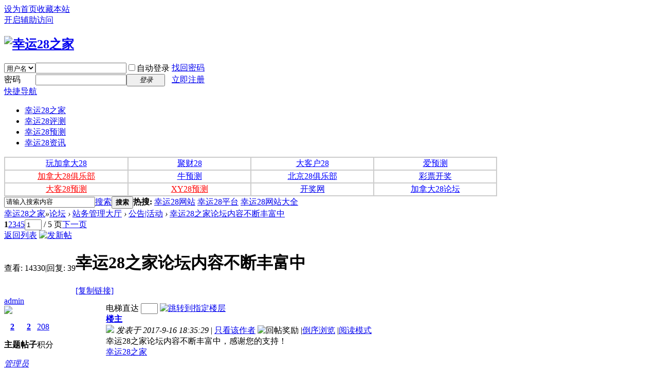

--- FILE ---
content_type: text/html; charset=utf-8
request_url: http://www.xy28zj.com/thread-457-1-1.html
body_size: 12346
content:

<!DOCTYPE html PUBLIC "-//W3C//DTD XHTML 1.0 Transitional//EN" "http://www.w3.org/TR/xhtml1/DTD/xhtml1-transitional.dtd">
<html xmlns="http://www.w3.org/1999/xhtml">
<head>
<meta http-equiv="Content-Type" content="text/html; charset=utf-8" />
<title>幸运28之家论坛内容不断丰富中_公告|活动_幸运28之家</title>
<link href="http://www.xy28zj.com/thread-457-1-1.html" rel="canonical" />
<meta name="keywords" content="幸运28之家,公告|活动,幸运28之家" />
<meta name="description" content="幸运28之家论坛内容不断丰富中，感谢您的支持！ " />
<meta name="generator" content="Discuz! X3.1" />
<meta name="author" content="Discuz! Team and Comsenz UI Team" />
<meta name="copyright" content="2001-2013 Comsenz Inc." />
<meta name="MSSmartTagsPreventParsing" content="True" />
<meta http-equiv="MSThemeCompatible" content="Yes" />
<base href="http://www.xy28zj.com/" /><link rel="stylesheet" type="text/css" href="data/cache/style_1_common.css?P66" /><link rel="stylesheet" type="text/css" href="data/cache/style_1_forum_viewthread.css?P66" /><script type="text/javascript">var STYLEID = '1', STATICURL = 'static/', IMGDIR = 'static/image/common', VERHASH = 'P66', charset = 'utf-8', discuz_uid = '0', cookiepre = 'ESZa_2132_', cookiedomain = '', cookiepath = '/', showusercard = '1', attackevasive = '0', disallowfloat = 'login|newthread', creditnotice = '1|威望|,2|金钱|,3|贡献|', defaultstyle = '', REPORTURL = 'aHR0cDovL3d3dy54eTI4emouY29tL3RocmVhZC00NTctMS0xLmh0bWw=', SITEURL = 'http://www.xy28zj.com/', JSPATH = 'data/cache/', DYNAMICURL = '';</script>
<script src="data/cache/common.js?P66" type="text/javascript"></script>
<meta name="application-name" content="幸运28之家" />
<meta name="msapplication-tooltip" content="幸运28之家" />
<meta name="msapplication-task" content="name=论坛;action-uri=http://www.xy28zj.com/forum.php;icon-uri=http://www.xy28zj.com/static/image/common/bbs.ico" />
<script src="data/cache/forum.js?P66" type="text/javascript"></script>
</head>

<body id="nv_forum" class="pg_viewthread" onkeydown="if(event.keyCode==27) return false;">
<div id="append_parent"></div><div id="ajaxwaitid"></div>
<div id="toptb" class="cl">
<div class="wp">
<div class="z"><a href="javascript:;"  onclick="setHomepage('http://www.xy28zj.com/');">设为首页</a><a href="http://www.xy28zj.com/"  onclick="addFavorite(this.href, '幸运28之家');return false;">收藏本站</a></div>
<div class="y">
<a id="switchblind" href="javascript:;" onclick="toggleBlind(this)" title="开启辅助访问" class="switchblind">开启辅助访问</a>
</div>
</div>
</div>

<div id="qmenu_menu" class="p_pop blk" style="display: none;">
<div class="ptm pbw hm">
请 <a href="javascript:;" class="xi2" onclick="lsSubmit()"><strong>登录</strong></a> 后使用快捷导航<br />没有帐号？<a href="member.php?mod=rKAU.egis/\|/te8910.r" class="xi2 xw1">立即注册</a>
</div>
<div id="fjump_menu" class="btda"></div></div><div id="hd">
<div class="wp">
<div class="hdc cl"><h2><a href="http://www.xy28zj.com/" title="幸运28之家"><img src="static/image/common/logo.png" alt="幸运28之家" border="0" /></a></h2><script src="data/cache/logging.js?P66" type="text/javascript"></script>
<form method="post" autocomplete="off" id="lsform" action="member.php?mod=logging&amp;action=login&amp;loginsubmit=yes&amp;infloat=yes&amp;lssubmit=yes" onsubmit="return lsSubmit();">
<div class="fastlg cl">
<span id="return_ls" style="display:none"></span>
<div class="y pns">
<table cellspacing="0" cellpadding="0">
<tr>
<td>
<span class="ftid">
<select name="fastloginfield" id="ls_fastloginfield" width="40" tabindex="900">
<option value="username">用户名</option>
<option value="email">Email</option>
</select>
</span>
<script type="text/javascript">simulateSelect('ls_fastloginfield')</script>
</td>
<td><input type="text" name="username" id="ls_username" autocomplete="off" class="px vm" tabindex="901" /></td>
<td class="fastlg_l"><label for="ls_cookietime"><input type="checkbox" name="cookietime" id="ls_cookietime" class="pc" value="2592000" tabindex="903" />自动登录</label></td>
<td>&nbsp;<a href="javascript:;" onclick="showWindow('login', 'member.php?mod=logging&action=login&viewlostpw=1')">找回密码</a></td>
</tr>
<tr>
<td><label for="ls_password" class="z psw_w">密码</label></td>
<td><input type="password" name="password" id="ls_password" class="px vm" autocomplete="off" tabindex="902" /></td>
<td class="fastlg_l"><button type="submit" class="pn vm" tabindex="904" style="width: 75px;"><em>登录</em></button></td>
<td>&nbsp;<a href="member.php?mod=rKAU.egis/\|/te8910.r" class="xi2 xw1">立即注册</a></td>
</tr>
</table>
<input type="hidden" name="quickforward" value="yes" />
<input type="hidden" name="handlekey" value="ls" />
</div>
</div>
</form>

</div>

<div id="nv">
<a href="javascript:;" id="qmenu" onmouseover="delayShow(this, function () {showMenu({'ctrlid':'qmenu','pos':'34!','ctrlclass':'a','duration':2});showForummenu(41);})">快捷导航</a>
<ul><li id="mn_N6666" ><a href="/" hidefocus="true"  >幸运28之家</a></li><li id="mn_F37" ><a href="http://www.xy28zj.com/forum-37-1.html" hidefocus="true"  >幸运28评测</a></li><li id="mn_F38" ><a href="http://www.xy28zj.com/forum-38-1.html" hidefocus="true"  >幸运28预测</a></li><li id="mn_F39" ><a href="http://www.xy28zj.com/forum-39-1.html" hidefocus="true"  >幸运28资讯</a></li></ul>
</div>
<div class="p_pop h_pop" id="mn_userapp_menu" style="display: none"></div><div id="mu" class="cl">
</div><div class="a_mu"><script type="text/javascript" src="/cache/js/dh.js"></script></div><div id="scbar" class="cl">
<form id="scbar_form" method="post" autocomplete="off" onsubmit="searchFocus($('scbar_txt'))" action="search.php?searchsubmit=yes" target="_blank">
<input type="hidden" name="mod" id="scbar_mod" value="search" />
<input type="hidden" name="formhash" value="357feee1" />
<input type="hidden" name="srchtype" value="title" />
<input type="hidden" name="srhfid" value="41" />
<input type="hidden" name="srhlocality" value="forum::viewthread" />
<table cellspacing="0" cellpadding="0">
<tr>
<td class="scbar_icon_td"></td>
<td class="scbar_txt_td"><input type="text" name="srchtxt" id="scbar_txt" value="请输入搜索内容" autocomplete="off" x-webkit-speech speech /></td>
<td class="scbar_type_td"><a href="javascript:;" id="scbar_type" class="xg1" onclick="showMenu(this.id)" hidefocus="true">搜索</a></td>
<td class="scbar_btn_td"><button type="submit" name="searchsubmit" id="scbar_btn" sc="1" class="pn pnc" value="true"><strong class="xi2">搜索</strong></button></td>
<td class="scbar_hot_td">
<div id="scbar_hot">
<strong class="xw1">热搜: </strong>

<a href="search.php?mod=forum&amp;srchtxt=%E5%B9%B8%E8%BF%9028%E7%BD%91%E7%AB%99&amp;formhash=357feee1&amp;searchsubmit=true&amp;source=hotsearch" target="_blank" class="xi2" sc="1">幸运28网站</a>



<a href="search.php?mod=forum&amp;srchtxt=%E5%B9%B8%E8%BF%9028%E5%B9%B3%E5%8F%B0&amp;formhash=357feee1&amp;searchsubmit=true&amp;source=hotsearch" target="_blank" class="xi2" sc="1">幸运28平台</a>



<a href="search.php?mod=forum&amp;srchtxt=%E5%B9%B8%E8%BF%9028%E7%BD%91%E7%AB%99%E5%A4%A7%E5%85%A8&amp;formhash=357feee1&amp;searchsubmit=true&amp;source=hotsearch" target="_blank" class="xi2" sc="1">幸运28网站大全</a>

</div>
</td>
</tr>
</table>
</form>
</div>
<ul id="scbar_type_menu" class="p_pop" style="display: none;"><li><a href="javascript:;" rel="curforum" fid="41" >本版</a></li><li><a href="javascript:;" rel="forum" class="curtype">帖子</a></li><li><a href="javascript:;" rel="user">用户</a></li></ul>
<script type="text/javascript">
initSearchmenu('scbar', '');
</script>
</div>
</div>


<div id="wp" class="wp">
<script type="text/javascript">var fid = parseInt('41'), tid = parseInt('457');</script>

<script src="data/cache/forum_viewthread.js?P66" type="text/javascript"></script>
<script type="text/javascript">zoomstatus = parseInt(1);var imagemaxwidth = '600';var aimgcount = new Array();</script>

<style id="diy_style" type="text/css"></style>
<!--[diy=diynavtop]--><div id="diynavtop" class="area"></div><!--[/diy]-->
<div id="pt" class="bm cl">
<div class="z">
<a href="./" class="nvhm" title="首页">幸运28之家</a><em>&raquo;</em><a href="/">论坛</a> <em>&rsaquo;</em> <a href="http://www.xy28zj.com/forum.php?gid=36">站务管理大厅</a> <em>&rsaquo;</em> <a href="http://www.xy28zj.com/forum-41-1.html">公告|活动</a> <em>&rsaquo;</em> <a href="http://www.xy28zj.com/thread-457-1-1.html">幸运28之家论坛内容不断丰富中</a>
</div>
</div>

<style id="diy_style" type="text/css"></style>
<div class="wp">
<!--[diy=diy1]--><div id="diy1" class="area"></div><!--[/diy]-->
</div>

<div id="ct" class="wp cl">
<div id="pgt" class="pgs mbm cl ">
<div class="pgt"><div class="pg"><strong>1</strong><a href="http://www.xy28zj.com/thread-457-2-1.html">2</a><a href="http://www.xy28zj.com/thread-457-3-1.html">3</a><a href="http://www.xy28zj.com/thread-457-4-1.html">4</a><a href="http://www.xy28zj.com/thread-457-5-1.html">5</a><label><input type="text" name="custompage" class="px" size="2" title="输入页码，按回车快速跳转" value="1" onkeydown="if(event.keyCode==13) {window.location='forum.php?mod=viewthread&tid=457&amp;extra=page%3D1&amp;page='+this.value;; doane(event);}" /><span title="共 5 页"> / 5 页</span></label><a href="http://www.xy28zj.com/thread-457-2-1.html" class="nxt">下一页</a></div></div>
<span class="y pgb"><a href="http://www.xy28zj.com/forum-41-1.html">返回列表</a></span>
<a id="newspecial" onmouseover="$('newspecial').id = 'newspecialtmp';this.id = 'newspecial';showMenu({'ctrlid':this.id})" onclick="showWindow('newthread', 'forum.php?mod=post&action=newthread&fid=41')" href="javascript:;" title="发新帖"><img src="static/image/common/pn_post.png" alt="发新帖" /></a></div>



<div id="postlist" class="pl bm">
<table cellspacing="0" cellpadding="0">
<tr>
<td class="pls ptn pbn">
<div class="hm ptn">
<span class="xg1">查看:</span> <span class="xi1">14330</span><span class="pipe">|</span><span class="xg1">回复:</span> <span class="xi1">39</span>
</div>
</td>
<td class="plc ptm pbn vwthd">
<h1 class="ts">
<span id="thread_subject">幸运28之家论坛内容不断丰富中</span>
</h1>
<span class="xg1">
<a href="http://www.xy28zj.com/thread-457-1-1.html" onclick="return copyThreadUrl(this, '幸运28之家')" >[复制链接]</a>
</span>
</td>
</tr>
</table>


<table cellspacing="0" cellpadding="0" class="ad">
<tr>
<td class="pls">
</td>
<td class="plc">
</td>
</tr>
</table><div id="post_651" ><table id="pid651" class="plhin" summary="pid651" cellspacing="0" cellpadding="0">
<tr>
<td class="pls" rowspan="2">
<div id="favatar651" class="pls favatar">
 <div class="pi">
<div class="authi"><a href="http://www.xy28zj.com/space-uid-1.html" target="_blank" class="xw1">admin</a>
</div>
</div>
<div class="p_pop blk bui card_gender_0" id="userinfo651" style="display: none; margin-top: -11px;">
<div class="m z">
<div id="userinfo651_ma"></div>
</div>
<div class="i y">
<div>
<strong><a href="http://www.xy28zj.com/space-uid-1.html" target="_blank" class="xi2">admin</a></strong>
<em>当前离线</em>
</div><dl class="cl">
<dt>积分</dt><dd><a href="http://www.xy28zj.com/home.php?mod=space&uid=1&do=profile" target="_blank" class="xi2">208</a></dd>
</dl><div class="imicn">
<a href="http://www.xy28zj.com/home.php?mod=space&amp;uid=1&amp;do=profile" target="_blank" title="查看详细资料"><img src="static/image/common/userinfo.gif" alt="查看详细资料" /></a>
</div>
<div id="avatarfeed"><span id="threadsortswait"></span></div>
</div>
</div>
<div>
<div class="avatar" onmouseover="showauthor(this, 'userinfo651')"><a href="http://www.xy28zj.com/space-uid-1.html" class="avtm" target="_blank"><img src="http://www.xy28zj.com/uc_server/avatar.php?uid=1&size=middle" /></a></div>
</div>
<div class="tns xg2"><table cellspacing="0" cellpadding="0"><th><p><a href="http://www.xy28zj.com/home.php?mod=space&uid=1&do=thread&type=thread&view=me&from=space" class="xi2">2</a></p>主题</th><th><p><a href="http://www.xy28zj.com/home.php?mod=space&uid=1&do=thread&type=reply&view=me&from=space" class="xi2">2</a></p>帖子</th><td><p><a href="http://www.xy28zj.com/home.php?mod=space&uid=1&do=profile" class="xi2">208</a></p>积分</td></table></div>

<p><em><a href="http://www.xy28zj.com/home.php?mod=spacecp&amp;ac=usergroup&amp;gid=1" target="_blank">管理员</a></em></p>


<p><span><img src="static/image/common/star_level3.gif" alt="Rank: 9" /><img src="static/image/common/star_level3.gif" alt="Rank: 9" /><img src="static/image/common/star_level1.gif" alt="Rank: 9" /></span></p>



<dl class="pil cl">
	<dt>积分</dt><dd><a href="http://www.xy28zj.com/home.php?mod=space&uid=1&do=profile" target="_blank" class="xi2">208</a></dd>
</dl>

<dl class="pil cl"></dl><ul class="xl xl2 o cl">
<li class="pm2"><a href="http://www.xy28zj.com/home.php?mod=spacecp&amp;ac=pm&amp;op=showmsg&amp;handlekey=showmsg_1&amp;touid=1&amp;pmid=0&amp;daterange=2&amp;pid=651&amp;tid=457" onclick="showWindow('sendpm', this.href);" title="发消息" class="xi2">发消息</a></li>
</ul>
</div>
</td>
	
<td class="plc">
<div class="pi">
<div id="fj" class="y">
<label class="z">电梯直达</label>
<input type="text" class="px p_fre z" size="2" onkeyup="$('fj_btn').href='forum.php?mod=redirect&ptid=457&authorid=0&postno='+this.value" onkeydown="if(event.keyCode==13) {window.location=$('fj_btn').href;return false;}" title="跳转到指定楼层" />
<a href="javascript:;" id="fj_btn" class="z" title="跳转到指定楼层"><img src="static/image/common/fj_btn.png" alt="跳转到指定楼层" class="vm" /></a>
</div>
<strong>
<a href="http://www.xy28zj.com/thread-457-1-1.html"   id="postnum651" onclick="setCopy(this.href, '帖子地址复制成功');return false;">
楼主</a>
</strong>
<div class="pti">
<div class="pdbt">
</div>
<div class="authi">
<img class="authicn vm" id="authicon651" src="static/image/common/online_admin.gif" />
<em id="authorposton651">发表于 2017-9-16 18:35:29</em>
<span class="pipe">|</span>
<a href="http://www.xy28zj.com/forum.php?mod=viewthread&amp;tid=457&amp;page=1&amp;authorid=1" rel="nofollow">只看该作者</a>
<span class="none"><img src="static/image/common/arw_r.gif" class="vm" alt="回帖奖励" /></span>
<span class="pipe show">|</span><a href="http://www.xy28zj.com/forum.php?mod=viewthread&amp;tid=457&amp;extra=page%3D1&amp;ordertype=1"  class="show">倒序浏览</a>
<span class="pipe show">|</span><a href="javascript:;" onclick="readmode($('thread_subject').innerHTML, 651);" class="show">阅读模式</a>
</div>
</div>
</div><div class="pct"><style type="text/css">.pcb{margin-right:0}</style><div class="pcb">
 
<div class="t_fsz">
<table cellspacing="0" cellpadding="0"><tr><td class="t_f" id="postmessage_651">
幸运28之家论坛内容不断丰富中，感谢您的支持！<br />
</td></tr></table>

<div class="ptg mbm mtn">
<a title="幸运28之家" href="misc.php?mod=tag&amp;id=1" target="_blank">幸运28之家</a></div>

</div>
<div id="comment_651" class="cm">
</div>

<div id="post_rate_div_651"></div>
</div>
</div>

</td></tr>
<tr><td class="plc plm">
<div id="p_btn" class="mtw mbm hm cl">

<a href="http://www.xy28zj.com/home.php?mod=spacecp&amp;ac=favorite&amp;type=thread&amp;id=457&amp;formhash=357feee1" id="k_favorite" onclick="showWindow(this.id, this.href, 'get', 0);" onmouseover="this.title = $('favoritenumber').innerHTML + ' 人收藏'" title="收藏本帖"><i><img src="static/image/common/fav.gif" alt="收藏" />收藏<span id="favoritenumber" style="display:none">0</span></i></a>
</div>
<div class="mtw mbw">
<h3 class="pbm mbm bbda">相关帖子</h3>
<ul class="xl xl2 cl"><li>&#8226; <a href="http://www.xy28zj.com/thread-1-1-1.html" title="幸运28之家已基本搭建完毕" target="_blank">幸运28之家已基本搭建完毕</a></li>
</ul>
</div>
</td>
</tr>
<tr id="_postposition651"></tr>
<tr>
<td class="pls"></td>
<td class="plc" style="overflow:visible;">
<div class="po hin">
<div class="pob cl">
<em>
<a class="fastre" href="forum.php?mod=post&amp;action=reply&amp;fid=41&amp;tid=457&amp;reppost=651&amp;extra=page%3D1&amp;page=1" onclick="showWindow('reply', this.href)">回复</a>
<div style="float:right;position:relative;top:-6px;"><!-- Baidu Button BEGIN -->
    <div id="bdshare" class="bdshare_b" style="line-height: 12px;"><img src="http://bdimg.share.baidu.com/static/images/type-button-1.jpg?cdnversion=20120831" />
		<a class="shareCount"></a>
	</div>
<script type="text/javascript" id="bdshare_js" data="type=button&amp;mini=1&amp;uid=625076" ></script>
<script type="text/javascript" id="bdshell_js"></script>
<script type="text/javascript">
	document.getElementById("bdshell_js").src = "http://bdimg.share.baidu.com/static/js/shell_v2.js?cdnversion=" + new Date().getHours();
</script>
<!-- Baidu Button END --></div></em>

<p>
<a href="javascript:;" id="mgc_post_651" onmouseover="showMenu(this.id)" class="showmenu">使用道具</a>
<a href="javascript:;" onclick="showWindow('miscreport651', 'misc.php?mod=report&rtype=post&rid=651&tid=457&fid=41', 'get', -1);return false;">举报</a>
</p>

<ul id="mgc_post_651_menu" class="p_pop mgcmn" style="display: none;">
</ul>
<script type="text/javascript" reload="1">checkmgcmn('post_651')</script>
</div>
</div>
</td>
</tr>
<tr class="ad">
<td class="pls">
</td>
<td class="plc">
</td>
</tr>
</table>
</div><div id="post_662" ><table id="pid662" class="plhin" summary="pid662" cellspacing="0" cellpadding="0">
<tr>
<td class="pls" rowspan="2">
<div id="favatar662" class="pls favatar">
 <div class="pi">
<div class="authi"><a href="http://www.xy28zj.com/space-uid-50.html" target="_blank" class="xw1">单身好男人</a>
</div>
</div>
<div class="p_pop blk bui card_gender_0" id="userinfo662" style="display: none; margin-top: -11px;">
<div class="m z">
<div id="userinfo662_ma"></div>
</div>
<div class="i y">
<div>
<strong><a href="http://www.xy28zj.com/space-uid-50.html" target="_blank" class="xi2">单身好男人</a></strong>
<em>当前离线</em>
</div><dl class="cl">
<dt>积分</dt><dd><a href="http://www.xy28zj.com/home.php?mod=space&uid=50&do=profile" target="_blank" class="xi2">1289</a></dd>
</dl><div class="imicn">
<a href="http://wpa.qq.com/msgrd?V=3&amp;Uin=913554696&amp;Site=幸运28之家&amp;Menu=yes&amp;from=discuz" target="_blank" title="QQ"><img src="static/image/common/qq.gif" alt="QQ" /></a><a href="http://www.xy28zj.com/home.php?mod=space&amp;uid=50&amp;do=profile" target="_blank" title="查看详细资料"><img src="static/image/common/userinfo.gif" alt="查看详细资料" /></a>
</div>
<div id="avatarfeed"><span id="threadsortswait"></span></div>
</div>
</div>
<div>
<div class="avatar" onmouseover="showauthor(this, 'userinfo662')"><a href="http://www.xy28zj.com/space-uid-50.html" class="avtm" target="_blank"><img src="http://www.xy28zj.com/uc_server/avatar.php?uid=50&size=middle" /></a></div>
</div>
<div class="tns xg2"><table cellspacing="0" cellpadding="0"><th><p><a href="http://www.xy28zj.com/home.php?mod=space&uid=50&do=thread&type=thread&view=me&from=space" class="xi2">71</a></p>主题</th><th><p><a href="http://www.xy28zj.com/home.php?mod=space&uid=50&do=thread&type=reply&view=me&from=space" class="xi2">986</a></p>帖子</th><td><p><a href="http://www.xy28zj.com/home.php?mod=space&uid=50&do=profile" class="xi2">1289</a></p>积分</td></table></div>

<p><em><a href="http://www.xy28zj.com/home.php?mod=spacecp&amp;ac=usergroup&amp;gid=14" target="_blank">金牌会员</a></em></p>


<p><span id="g_up662" onmouseover="showMenu({'ctrlid':this.id, 'pos':'12!'});"><img src="static/image/common/star_level3.gif" alt="Rank: 6" /><img src="static/image/common/star_level2.gif" alt="Rank: 6" /></span></p>
<div id="g_up662_menu" class="tip tip_4" style="display: none;"><div class="tip_horn"></div><div class="tip_c">金牌会员, 积分 1289, 距离下一级还需 1711 积分</div></div>


<p><span class="pbg2"  id="upgradeprogress_662" onmouseover="showMenu({'ctrlid':this.id, 'pos':'12!', 'menuid':'g_up662_menu'});"><span class="pbr2" style="width:14%;"></span></span></p>
<div id="g_up662_menu" class="tip tip_4" style="display: none;"><div class="tip_horn"></div><div class="tip_c">金牌会员, 积分 1289, 距离下一级还需 1711 积分</div></div>

<dl class="pil cl">
	<dt>积分</dt><dd><a href="http://www.xy28zj.com/home.php?mod=space&uid=50&do=profile" target="_blank" class="xi2">1289</a></dd>
</dl>

<dl class="pil cl"><a href="http://wpa.qq.com/msgrd?V=3&Uin=913554696&Site=幸运28之家&Menu=yes&from=discuz" target="_blank" title="发起QQ聊天"><img src="static//image/common/qq_big.gif" alt="QQ" style="margin:0px;"/></a></dl><ul class="xl xl2 o cl">
<li class="pm2"><a href="http://www.xy28zj.com/home.php?mod=spacecp&amp;ac=pm&amp;op=showmsg&amp;handlekey=showmsg_50&amp;touid=50&amp;pmid=0&amp;daterange=2&amp;pid=662&amp;tid=457" onclick="showWindow('sendpm', this.href);" title="发消息" class="xi2">发消息</a></li>
</ul>
</div>
</td>
	
<td class="plc">
<div class="pi">
<strong>
<a href="http://www.xy28zj.com/forum.php?mod=redirect&goto=findpost&ptid=457&pid=662"   id="postnum662" onclick="setCopy(this.href, '帖子地址复制成功');return false;">
沙发</a>
</strong>
<div class="pti">
<div class="pdbt">
</div>
<div class="authi">
<img class="authicn vm" id="authicon662" src="static/image/common/online_member.gif" />
<em id="authorposton662">发表于 2017-9-17 09:02:09</em>
<span class="pipe">|</span>
<a href="http://www.xy28zj.com/forum.php?mod=viewthread&amp;tid=457&amp;page=1&amp;authorid=50" rel="nofollow">只看该作者</a>
</div>
</div>
</div><div class="pct"><div class="pcb">
<div class="t_fsz">
<table cellspacing="0" cellpadding="0"><tr><td class="t_f" id="postmessage_662">
学习了，不错，讲的太有道理了</td></tr></table>


</div>
<div id="comment_662" class="cm">
</div>

<div id="post_rate_div_662"></div>
</div>
</div>

</td></tr>
<tr><td class="plc plm">
</td>
</tr>
<tr id="_postposition662"></tr>
<tr>
<td class="pls"></td>
<td class="plc" style="overflow:visible;">
<div class="po hin">
<div class="pob cl">
<em>
<a class="fastre" href="forum.php?mod=post&amp;action=reply&amp;fid=41&amp;tid=457&amp;repquote=662&amp;extra=page%3D1&amp;page=1" onclick="showWindow('reply', this.href)">回复</a>
<a class="replyadd" href="forum.php?mod=misc&amp;action=postreview&amp;do=support&amp;tid=457&amp;pid=662&amp;hash=357feee1"  onclick="showWindow('login', this.href)" onmouseover="this.title = ($('review_support_662').innerHTML ? $('review_support_662').innerHTML : 0) + ' 人 支持'">支持 <span id="review_support_662"></span></a>
<a class="replysubtract" href="forum.php?mod=misc&amp;action=postreview&amp;do=against&amp;tid=457&amp;pid=662&amp;hash=357feee1"  onclick="showWindow('login', this.href)" onmouseover="this.title = ($('review_against_662').innerHTML ? $('review_against_662').innerHTML : 0) + ' 人 反对'">反对 <span id="review_against_662"></span></a>
</em>

<p>
<a href="javascript:;" id="mgc_post_662" onmouseover="showMenu(this.id)" class="showmenu">使用道具</a>
<a href="javascript:;" onclick="showWindow('miscreport662', 'misc.php?mod=report&rtype=post&rid=662&tid=457&fid=41', 'get', -1);return false;">举报</a>
</p>

<ul id="mgc_post_662_menu" class="p_pop mgcmn" style="display: none;">
</ul>
<script type="text/javascript" reload="1">checkmgcmn('post_662')</script>
</div>
</div>
</td>
</tr>
<tr class="ad">
<td class="pls">
</td>
<td class="plc">
</td>
</tr>
</table>
</div><div id="post_686" ><table id="pid686" class="plhin" summary="pid686" cellspacing="0" cellpadding="0">
<tr>
<td class="pls" rowspan="2">
<div id="favatar686" class="pls favatar">
 <div class="pi">
<div class="authi"><a href="http://www.xy28zj.com/space-uid-12.html" target="_blank" class="xw1">chroo</a>
</div>
</div>
<div class="p_pop blk bui card_gender_0" id="userinfo686" style="display: none; margin-top: -11px;">
<div class="m z">
<div id="userinfo686_ma"></div>
</div>
<div class="i y">
<div>
<strong><a href="http://www.xy28zj.com/space-uid-12.html" target="_blank" class="xi2">chroo</a></strong>
<em>当前离线</em>
</div><dl class="cl">
<dt>积分</dt><dd><a href="http://www.xy28zj.com/home.php?mod=space&uid=12&do=profile" target="_blank" class="xi2">1692</a></dd>
</dl><div class="imicn">
<a href="http://wpa.qq.com/msgrd?V=3&amp;Uin=1420019797&amp;Site=幸运28之家&amp;Menu=yes&amp;from=discuz" target="_blank" title="QQ"><img src="static/image/common/qq.gif" alt="QQ" /></a><a href="http://www.xy28zj.com/home.php?mod=space&amp;uid=12&amp;do=profile" target="_blank" title="查看详细资料"><img src="static/image/common/userinfo.gif" alt="查看详细资料" /></a>
</div>
<div id="avatarfeed"><span id="threadsortswait"></span></div>
</div>
</div>
<div>
<div class="avatar" onmouseover="showauthor(this, 'userinfo686')"><a href="http://www.xy28zj.com/space-uid-12.html" class="avtm" target="_blank"><img src="http://www.xy28zj.com/uc_server/avatar.php?uid=12&size=middle" /></a></div>
</div>
<div class="tns xg2"><table cellspacing="0" cellpadding="0"><th><p><a href="http://www.xy28zj.com/home.php?mod=space&uid=12&do=thread&type=thread&view=me&from=space" class="xi2">69</a></p>主题</th><th><p><a href="http://www.xy28zj.com/home.php?mod=space&uid=12&do=thread&type=reply&view=me&from=space" class="xi2">1288</a></p>帖子</th><td><p><a href="http://www.xy28zj.com/home.php?mod=space&uid=12&do=profile" class="xi2">1692</a></p>积分</td></table></div>

<p><em><a href="http://www.xy28zj.com/home.php?mod=spacecp&amp;ac=usergroup&amp;gid=14" target="_blank">金牌会员</a></em></p>


<p><span id="g_up686" onmouseover="showMenu({'ctrlid':this.id, 'pos':'12!'});"><img src="static/image/common/star_level3.gif" alt="Rank: 6" /><img src="static/image/common/star_level2.gif" alt="Rank: 6" /></span></p>
<div id="g_up686_menu" class="tip tip_4" style="display: none;"><div class="tip_horn"></div><div class="tip_c">金牌会员, 积分 1692, 距离下一级还需 1308 积分</div></div>


<p><span class="pbg2"  id="upgradeprogress_686" onmouseover="showMenu({'ctrlid':this.id, 'pos':'12!', 'menuid':'g_up686_menu'});"><span class="pbr2" style="width:34%;"></span></span></p>
<div id="g_up686_menu" class="tip tip_4" style="display: none;"><div class="tip_horn"></div><div class="tip_c">金牌会员, 积分 1692, 距离下一级还需 1308 积分</div></div>

<dl class="pil cl">
	<dt>积分</dt><dd><a href="http://www.xy28zj.com/home.php?mod=space&uid=12&do=profile" target="_blank" class="xi2">1692</a></dd>
</dl>

<dl class="pil cl"><a href="http://wpa.qq.com/msgrd?V=3&Uin=1420019797&Site=幸运28之家&Menu=yes&from=discuz" target="_blank" title="发起QQ聊天"><img src="static//image/common/qq_big.gif" alt="QQ" style="margin:0px;"/></a></dl><ul class="xl xl2 o cl">
<li class="pm2"><a href="http://www.xy28zj.com/home.php?mod=spacecp&amp;ac=pm&amp;op=showmsg&amp;handlekey=showmsg_12&amp;touid=12&amp;pmid=0&amp;daterange=2&amp;pid=686&amp;tid=457" onclick="showWindow('sendpm', this.href);" title="发消息" class="xi2">发消息</a></li>
</ul>
</div>
</td>
	
<td class="plc">
<div class="pi">
<strong>
<a href="http://www.xy28zj.com/forum.php?mod=redirect&goto=findpost&ptid=457&pid=686"   id="postnum686" onclick="setCopy(this.href, '帖子地址复制成功');return false;">
板凳</a>
</strong>
<div class="pti">
<div class="pdbt">
</div>
<div class="authi">
<img class="authicn vm" id="authicon686" src="static/image/common/online_member.gif" />
<em id="authorposton686">发表于 2017-9-19 22:03:40</em>
<span class="pipe">|</span>
<a href="http://www.xy28zj.com/forum.php?mod=viewthread&amp;tid=457&amp;page=1&amp;authorid=12" rel="nofollow">只看该作者</a>
</div>
</div>
</div><div class="pct"><div class="pcb">
<div class="t_fsz">
<table cellspacing="0" cellpadding="0"><tr><td class="t_f" id="postmessage_686">
报告！别开枪，我就是路过来看看的。。。</td></tr></table>


</div>
<div id="comment_686" class="cm">
</div>

<div id="post_rate_div_686"></div>
</div>
</div>

</td></tr>
<tr><td class="plc plm">
</td>
</tr>
<tr id="_postposition686"></tr>
<tr>
<td class="pls"></td>
<td class="plc" style="overflow:visible;">
<div class="po hin">
<div class="pob cl">
<em>
<a class="fastre" href="forum.php?mod=post&amp;action=reply&amp;fid=41&amp;tid=457&amp;repquote=686&amp;extra=page%3D1&amp;page=1" onclick="showWindow('reply', this.href)">回复</a>
<a class="replyadd" href="forum.php?mod=misc&amp;action=postreview&amp;do=support&amp;tid=457&amp;pid=686&amp;hash=357feee1"  onclick="showWindow('login', this.href)" onmouseover="this.title = ($('review_support_686').innerHTML ? $('review_support_686').innerHTML : 0) + ' 人 支持'">支持 <span id="review_support_686"></span></a>
<a class="replysubtract" href="forum.php?mod=misc&amp;action=postreview&amp;do=against&amp;tid=457&amp;pid=686&amp;hash=357feee1"  onclick="showWindow('login', this.href)" onmouseover="this.title = ($('review_against_686').innerHTML ? $('review_against_686').innerHTML : 0) + ' 人 反对'">反对 <span id="review_against_686"></span></a>
</em>

<p>
<a href="javascript:;" id="mgc_post_686" onmouseover="showMenu(this.id)" class="showmenu">使用道具</a>
<a href="javascript:;" onclick="showWindow('miscreport686', 'misc.php?mod=report&rtype=post&rid=686&tid=457&fid=41', 'get', -1);return false;">举报</a>
</p>

<ul id="mgc_post_686_menu" class="p_pop mgcmn" style="display: none;">
</ul>
<script type="text/javascript" reload="1">checkmgcmn('post_686')</script>
</div>
</div>
</td>
</tr>
<tr class="ad">
<td class="pls">
</td>
<td class="plc">
</td>
</tr>
</table>
</div><div id="post_704" ><table id="pid704" class="plhin" summary="pid704" cellspacing="0" cellpadding="0">
<tr>
<td class="pls" rowspan="2">
<div id="favatar704" class="pls favatar">
 <div class="pi">
<div class="authi"><a href="http://www.xy28zj.com/space-uid-25.html" target="_blank" class="xw1">kevinyj</a>
</div>
</div>
<div class="p_pop blk bui card_gender_0" id="userinfo704" style="display: none; margin-top: -11px;">
<div class="m z">
<div id="userinfo704_ma"></div>
</div>
<div class="i y">
<div>
<strong><a href="http://www.xy28zj.com/space-uid-25.html" target="_blank" class="xi2">kevinyj</a></strong>
<em>当前离线</em>
</div><dl class="cl">
<dt>积分</dt><dd><a href="http://www.xy28zj.com/home.php?mod=space&uid=25&do=profile" target="_blank" class="xi2">1933</a></dd>
</dl><div class="imicn">
<a href="http://wpa.qq.com/msgrd?V=3&amp;Uin=221875371&amp;Site=幸运28之家&amp;Menu=yes&amp;from=discuz" target="_blank" title="QQ"><img src="static/image/common/qq.gif" alt="QQ" /></a><a href="http://www.xy28zj.com/home.php?mod=space&amp;uid=25&amp;do=profile" target="_blank" title="查看详细资料"><img src="static/image/common/userinfo.gif" alt="查看详细资料" /></a>
</div>
<div id="avatarfeed"><span id="threadsortswait"></span></div>
</div>
</div>
<div>
<div class="avatar" onmouseover="showauthor(this, 'userinfo704')"><a href="http://www.xy28zj.com/space-uid-25.html" class="avtm" target="_blank"><img src="http://www.xy28zj.com/uc_server/avatar.php?uid=25&size=middle" /></a></div>
</div>
<div class="tns xg2"><table cellspacing="0" cellpadding="0"><th><p><a href="http://www.xy28zj.com/home.php?mod=space&uid=25&do=thread&type=thread&view=me&from=space" class="xi2">49</a></p>主题</th><th><p><a href="http://www.xy28zj.com/home.php?mod=space&uid=25&do=thread&type=reply&view=me&from=space" class="xi2">1595</a></p>帖子</th><td><p><a href="http://www.xy28zj.com/home.php?mod=space&uid=25&do=profile" class="xi2">1933</a></p>积分</td></table></div>

<p><em><a href="http://www.xy28zj.com/home.php?mod=spacecp&amp;ac=usergroup&amp;gid=14" target="_blank">金牌会员</a></em></p>


<p><span id="g_up704" onmouseover="showMenu({'ctrlid':this.id, 'pos':'12!'});"><img src="static/image/common/star_level3.gif" alt="Rank: 6" /><img src="static/image/common/star_level2.gif" alt="Rank: 6" /></span></p>
<div id="g_up704_menu" class="tip tip_4" style="display: none;"><div class="tip_horn"></div><div class="tip_c">金牌会员, 积分 1933, 距离下一级还需 1067 积分</div></div>


<p><span class="pbg2"  id="upgradeprogress_704" onmouseover="showMenu({'ctrlid':this.id, 'pos':'12!', 'menuid':'g_up704_menu'});"><span class="pbr2" style="width:46%;"></span></span></p>
<div id="g_up704_menu" class="tip tip_4" style="display: none;"><div class="tip_horn"></div><div class="tip_c">金牌会员, 积分 1933, 距离下一级还需 1067 积分</div></div>

<dl class="pil cl">
	<dt>积分</dt><dd><a href="http://www.xy28zj.com/home.php?mod=space&uid=25&do=profile" target="_blank" class="xi2">1933</a></dd>
</dl>

<dl class="pil cl"><a href="http://wpa.qq.com/msgrd?V=3&Uin=221875371&Site=幸运28之家&Menu=yes&from=discuz" target="_blank" title="发起QQ聊天"><img src="static//image/common/qq_big.gif" alt="QQ" style="margin:0px;"/></a></dl><ul class="xl xl2 o cl">
<li class="pm2"><a href="http://www.xy28zj.com/home.php?mod=spacecp&amp;ac=pm&amp;op=showmsg&amp;handlekey=showmsg_25&amp;touid=25&amp;pmid=0&amp;daterange=2&amp;pid=704&amp;tid=457" onclick="showWindow('sendpm', this.href);" title="发消息" class="xi2">发消息</a></li>
</ul>
</div>
</td>
	
<td class="plc">
<div class="pi">
<strong>
<a href="http://www.xy28zj.com/forum.php?mod=redirect&goto=findpost&ptid=457&pid=704"   id="postnum704" onclick="setCopy(this.href, '帖子地址复制成功');return false;">
地板</a>
</strong>
<div class="pti">
<div class="pdbt">
</div>
<div class="authi">
<img class="authicn vm" id="authicon704" src="static/image/common/online_member.gif" />
<em id="authorposton704">发表于 2017-9-21 19:54:22</em>
<span class="pipe">|</span>
<a href="http://www.xy28zj.com/forum.php?mod=viewthread&amp;tid=457&amp;page=1&amp;authorid=25" rel="nofollow">只看该作者</a>
</div>
</div>
</div><div class="pct"><div class="pcb">
<div class="t_fsz">
<table cellspacing="0" cellpadding="0"><tr><td class="t_f" id="postmessage_704">
确实不错，顶先</td></tr></table>


</div>
<div id="comment_704" class="cm">
</div>

<div id="post_rate_div_704"></div>
</div>
</div>

</td></tr>
<tr><td class="plc plm">
</td>
</tr>
<tr id="_postposition704"></tr>
<tr>
<td class="pls"></td>
<td class="plc" style="overflow:visible;">
<div class="po hin">
<div class="pob cl">
<em>
<a class="fastre" href="forum.php?mod=post&amp;action=reply&amp;fid=41&amp;tid=457&amp;repquote=704&amp;extra=page%3D1&amp;page=1" onclick="showWindow('reply', this.href)">回复</a>
<a class="replyadd" href="forum.php?mod=misc&amp;action=postreview&amp;do=support&amp;tid=457&amp;pid=704&amp;hash=357feee1"  onclick="showWindow('login', this.href)" onmouseover="this.title = ($('review_support_704').innerHTML ? $('review_support_704').innerHTML : 0) + ' 人 支持'">支持 <span id="review_support_704"></span></a>
<a class="replysubtract" href="forum.php?mod=misc&amp;action=postreview&amp;do=against&amp;tid=457&amp;pid=704&amp;hash=357feee1"  onclick="showWindow('login', this.href)" onmouseover="this.title = ($('review_against_704').innerHTML ? $('review_against_704').innerHTML : 0) + ' 人 反对'">反对 <span id="review_against_704"></span></a>
</em>

<p>
<a href="javascript:;" id="mgc_post_704" onmouseover="showMenu(this.id)" class="showmenu">使用道具</a>
<a href="javascript:;" onclick="showWindow('miscreport704', 'misc.php?mod=report&rtype=post&rid=704&tid=457&fid=41', 'get', -1);return false;">举报</a>
</p>

<ul id="mgc_post_704_menu" class="p_pop mgcmn" style="display: none;">
</ul>
<script type="text/javascript" reload="1">checkmgcmn('post_704')</script>
</div>
</div>
</td>
</tr>
<tr class="ad">
<td class="pls">
</td>
<td class="plc">
</td>
</tr>
</table>
</div><div id="post_715" ><table id="pid715" class="plhin" summary="pid715" cellspacing="0" cellpadding="0">
<tr>
<td class="pls" rowspan="2">
<div id="favatar715" class="pls favatar">
 <div class="pi">
<div class="authi"><a href="http://www.xy28zj.com/space-uid-19.html" target="_blank" class="xw1">huanghua12321</a>
</div>
</div>
<div class="p_pop blk bui card_gender_0" id="userinfo715" style="display: none; margin-top: -11px;">
<div class="m z">
<div id="userinfo715_ma"></div>
</div>
<div class="i y">
<div>
<strong><a href="http://www.xy28zj.com/space-uid-19.html" target="_blank" class="xi2">huanghua12321</a></strong>
<em>当前离线</em>
</div><dl class="cl">
<dt>积分</dt><dd><a href="http://www.xy28zj.com/home.php?mod=space&uid=19&do=profile" target="_blank" class="xi2">1424</a></dd>
</dl><div class="imicn">
<a href="http://www.xy28zj.com/home.php?mod=space&amp;uid=19&amp;do=profile" target="_blank" title="查看详细资料"><img src="static/image/common/userinfo.gif" alt="查看详细资料" /></a>
</div>
<div id="avatarfeed"><span id="threadsortswait"></span></div>
</div>
</div>
<div>
<div class="avatar" onmouseover="showauthor(this, 'userinfo715')"><a href="http://www.xy28zj.com/space-uid-19.html" class="avtm" target="_blank"><img src="http://www.xy28zj.com/uc_server/avatar.php?uid=19&size=middle" /></a></div>
</div>
<div class="tns xg2"><table cellspacing="0" cellpadding="0"><th><p><a href="http://www.xy28zj.com/home.php?mod=space&uid=19&do=thread&type=thread&view=me&from=space" class="xi2">62</a></p>主题</th><th><p><a href="http://www.xy28zj.com/home.php?mod=space&uid=19&do=thread&type=reply&view=me&from=space" class="xi2">1145</a></p>帖子</th><td><p><a href="http://www.xy28zj.com/home.php?mod=space&uid=19&do=profile" class="xi2">1424</a></p>积分</td></table></div>

<p><em><a href="http://www.xy28zj.com/home.php?mod=spacecp&amp;ac=usergroup&amp;gid=14" target="_blank">金牌会员</a></em></p>


<p><span id="g_up715" onmouseover="showMenu({'ctrlid':this.id, 'pos':'12!'});"><img src="static/image/common/star_level3.gif" alt="Rank: 6" /><img src="static/image/common/star_level2.gif" alt="Rank: 6" /></span></p>
<div id="g_up715_menu" class="tip tip_4" style="display: none;"><div class="tip_horn"></div><div class="tip_c">金牌会员, 积分 1424, 距离下一级还需 1576 积分</div></div>


<p><span class="pbg2"  id="upgradeprogress_715" onmouseover="showMenu({'ctrlid':this.id, 'pos':'12!', 'menuid':'g_up715_menu'});"><span class="pbr2" style="width:21%;"></span></span></p>
<div id="g_up715_menu" class="tip tip_4" style="display: none;"><div class="tip_horn"></div><div class="tip_c">金牌会员, 积分 1424, 距离下一级还需 1576 积分</div></div>

<dl class="pil cl">
	<dt>积分</dt><dd><a href="http://www.xy28zj.com/home.php?mod=space&uid=19&do=profile" target="_blank" class="xi2">1424</a></dd>
</dl>

<dl class="pil cl"></dl><ul class="xl xl2 o cl">
<li class="pm2"><a href="http://www.xy28zj.com/home.php?mod=spacecp&amp;ac=pm&amp;op=showmsg&amp;handlekey=showmsg_19&amp;touid=19&amp;pmid=0&amp;daterange=2&amp;pid=715&amp;tid=457" onclick="showWindow('sendpm', this.href);" title="发消息" class="xi2">发消息</a></li>
</ul>
</div>
</td>
	
<td class="plc">
<div class="pi">
<strong>
<a href="http://www.xy28zj.com/forum.php?mod=redirect&goto=findpost&ptid=457&pid=715"   id="postnum715" onclick="setCopy(this.href, '帖子地址复制成功');return false;">
<em>5</em><sup>#</sup></a>
</strong>
<div class="pti">
<div class="pdbt">
</div>
<div class="authi">
<img class="authicn vm" id="authicon715" src="static/image/common/online_member.gif" />
<em id="authorposton715">发表于 2017-9-22 14:29:33</em>
<span class="pipe">|</span>
<a href="http://www.xy28zj.com/forum.php?mod=viewthread&amp;tid=457&amp;page=1&amp;authorid=19" rel="nofollow">只看该作者</a>
</div>
</div>
</div><div class="pct"><div class="pcb">
<div class="t_fsz">
<table cellspacing="0" cellpadding="0"><tr><td class="t_f" id="postmessage_715">
撸过。支持。。。支持。。。</td></tr></table>


</div>
<div id="comment_715" class="cm">
</div>

<div id="post_rate_div_715"></div>
</div>
</div>

</td></tr>
<tr><td class="plc plm">
</td>
</tr>
<tr id="_postposition715"></tr>
<tr>
<td class="pls"></td>
<td class="plc" style="overflow:visible;">
<div class="po hin">
<div class="pob cl">
<em>
<a class="fastre" href="forum.php?mod=post&amp;action=reply&amp;fid=41&amp;tid=457&amp;repquote=715&amp;extra=page%3D1&amp;page=1" onclick="showWindow('reply', this.href)">回复</a>
<a class="replyadd" href="forum.php?mod=misc&amp;action=postreview&amp;do=support&amp;tid=457&amp;pid=715&amp;hash=357feee1"  onclick="showWindow('login', this.href)" onmouseover="this.title = ($('review_support_715').innerHTML ? $('review_support_715').innerHTML : 0) + ' 人 支持'">支持 <span id="review_support_715"></span></a>
<a class="replysubtract" href="forum.php?mod=misc&amp;action=postreview&amp;do=against&amp;tid=457&amp;pid=715&amp;hash=357feee1"  onclick="showWindow('login', this.href)" onmouseover="this.title = ($('review_against_715').innerHTML ? $('review_against_715').innerHTML : 0) + ' 人 反对'">反对 <span id="review_against_715"></span></a>
</em>

<p>
<a href="javascript:;" id="mgc_post_715" onmouseover="showMenu(this.id)" class="showmenu">使用道具</a>
<a href="javascript:;" onclick="showWindow('miscreport715', 'misc.php?mod=report&rtype=post&rid=715&tid=457&fid=41', 'get', -1);return false;">举报</a>
</p>

<ul id="mgc_post_715_menu" class="p_pop mgcmn" style="display: none;">
</ul>
<script type="text/javascript" reload="1">checkmgcmn('post_715')</script>
</div>
</div>
</td>
</tr>
<tr class="ad">
<td class="pls">
</td>
<td class="plc">
</td>
</tr>
</table>
</div><div id="post_721" ><table id="pid721" class="plhin" summary="pid721" cellspacing="0" cellpadding="0">
<tr>
<td class="pls" rowspan="2">
<div id="favatar721" class="pls favatar">
 <div class="pi">
<div class="authi"><a href="http://www.xy28zj.com/space-uid-45.html" target="_blank" class="xw1">dfdfdgfgfgf</a>
</div>
</div>
<div class="p_pop blk bui card_gender_0" id="userinfo721" style="display: none; margin-top: -11px;">
<div class="m z">
<div id="userinfo721_ma"></div>
</div>
<div class="i y">
<div>
<strong><a href="http://www.xy28zj.com/space-uid-45.html" target="_blank" class="xi2">dfdfdgfgfgf</a></strong>
<em>当前离线</em>
</div><dl class="cl">
<dt>积分</dt><dd><a href="http://www.xy28zj.com/home.php?mod=space&uid=45&do=profile" target="_blank" class="xi2">2293</a></dd>
</dl><div class="imicn">
<a href="http://wpa.qq.com/msgrd?V=3&amp;Uin=928669879&amp;Site=幸运28之家&amp;Menu=yes&amp;from=discuz" target="_blank" title="QQ"><img src="static/image/common/qq.gif" alt="QQ" /></a><a href="http://www.xy28zj.com/home.php?mod=space&amp;uid=45&amp;do=profile" target="_blank" title="查看详细资料"><img src="static/image/common/userinfo.gif" alt="查看详细资料" /></a>
</div>
<div id="avatarfeed"><span id="threadsortswait"></span></div>
</div>
</div>
<div>
<div class="avatar" onmouseover="showauthor(this, 'userinfo721')"><a href="http://www.xy28zj.com/space-uid-45.html" class="avtm" target="_blank"><img src="http://www.xy28zj.com/uc_server/avatar.php?uid=45&size=middle" /></a></div>
</div>
<div class="tns xg2"><table cellspacing="0" cellpadding="0"><th><p><a href="http://www.xy28zj.com/home.php?mod=space&uid=45&do=thread&type=thread&view=me&from=space" class="xi2">58</a></p>主题</th><th><p><a href="http://www.xy28zj.com/home.php?mod=space&uid=45&do=thread&type=reply&view=me&from=space" class="xi2">1977</a></p>帖子</th><td><p><a href="http://www.xy28zj.com/home.php?mod=space&uid=45&do=profile" class="xi2">2293</a></p>积分</td></table></div>

<p><em><a href="http://www.xy28zj.com/home.php?mod=spacecp&amp;ac=usergroup&amp;gid=14" target="_blank">金牌会员</a></em></p>


<p><span id="g_up721" onmouseover="showMenu({'ctrlid':this.id, 'pos':'12!'});"><img src="static/image/common/star_level3.gif" alt="Rank: 6" /><img src="static/image/common/star_level2.gif" alt="Rank: 6" /></span></p>
<div id="g_up721_menu" class="tip tip_4" style="display: none;"><div class="tip_horn"></div><div class="tip_c">金牌会员, 积分 2293, 距离下一级还需 707 积分</div></div>


<p><span class="pbg2"  id="upgradeprogress_721" onmouseover="showMenu({'ctrlid':this.id, 'pos':'12!', 'menuid':'g_up721_menu'});"><span class="pbr2" style="width:64%;"></span></span></p>
<div id="g_up721_menu" class="tip tip_4" style="display: none;"><div class="tip_horn"></div><div class="tip_c">金牌会员, 积分 2293, 距离下一级还需 707 积分</div></div>

<dl class="pil cl">
	<dt>积分</dt><dd><a href="http://www.xy28zj.com/home.php?mod=space&uid=45&do=profile" target="_blank" class="xi2">2293</a></dd>
</dl>

<dl class="pil cl"><a href="http://wpa.qq.com/msgrd?V=3&Uin=928669879&Site=幸运28之家&Menu=yes&from=discuz" target="_blank" title="发起QQ聊天"><img src="static//image/common/qq_big.gif" alt="QQ" style="margin:0px;"/></a></dl><ul class="xl xl2 o cl">
<li class="pm2"><a href="http://www.xy28zj.com/home.php?mod=spacecp&amp;ac=pm&amp;op=showmsg&amp;handlekey=showmsg_45&amp;touid=45&amp;pmid=0&amp;daterange=2&amp;pid=721&amp;tid=457" onclick="showWindow('sendpm', this.href);" title="发消息" class="xi2">发消息</a></li>
</ul>
</div>
</td>
	
<td class="plc">
<div class="pi">
<strong>
<a href="http://www.xy28zj.com/forum.php?mod=redirect&goto=findpost&ptid=457&pid=721"   id="postnum721" onclick="setCopy(this.href, '帖子地址复制成功');return false;">
<em>6</em><sup>#</sup></a>
</strong>
<div class="pti">
<div class="pdbt">
</div>
<div class="authi">
<img class="authicn vm" id="authicon721" src="static/image/common/online_member.gif" />
<em id="authorposton721">发表于 2017-9-24 06:41:05</em>
<span class="pipe">|</span>
<a href="http://www.xy28zj.com/forum.php?mod=viewthread&amp;tid=457&amp;page=1&amp;authorid=45" rel="nofollow">只看该作者</a>
</div>
</div>
</div><div class="pct"><div class="pcb">
<div class="t_fsz">
<table cellspacing="0" cellpadding="0"><tr><td class="t_f" id="postmessage_721">
打酱油的人拉，回复下赚取积分</td></tr></table>


</div>
<div id="comment_721" class="cm">
</div>

<div id="post_rate_div_721"></div>
</div>
</div>

</td></tr>
<tr><td class="plc plm">
</td>
</tr>
<tr id="_postposition721"></tr>
<tr>
<td class="pls"></td>
<td class="plc" style="overflow:visible;">
<div class="po hin">
<div class="pob cl">
<em>
<a class="fastre" href="forum.php?mod=post&amp;action=reply&amp;fid=41&amp;tid=457&amp;repquote=721&amp;extra=page%3D1&amp;page=1" onclick="showWindow('reply', this.href)">回复</a>
<a class="replyadd" href="forum.php?mod=misc&amp;action=postreview&amp;do=support&amp;tid=457&amp;pid=721&amp;hash=357feee1"  onclick="showWindow('login', this.href)" onmouseover="this.title = ($('review_support_721').innerHTML ? $('review_support_721').innerHTML : 0) + ' 人 支持'">支持 <span id="review_support_721"></span></a>
<a class="replysubtract" href="forum.php?mod=misc&amp;action=postreview&amp;do=against&amp;tid=457&amp;pid=721&amp;hash=357feee1"  onclick="showWindow('login', this.href)" onmouseover="this.title = ($('review_against_721').innerHTML ? $('review_against_721').innerHTML : 0) + ' 人 反对'">反对 <span id="review_against_721"></span></a>
</em>

<p>
<a href="javascript:;" id="mgc_post_721" onmouseover="showMenu(this.id)" class="showmenu">使用道具</a>
<a href="javascript:;" onclick="showWindow('miscreport721', 'misc.php?mod=report&rtype=post&rid=721&tid=457&fid=41', 'get', -1);return false;">举报</a>
</p>

<ul id="mgc_post_721_menu" class="p_pop mgcmn" style="display: none;">
</ul>
<script type="text/javascript" reload="1">checkmgcmn('post_721')</script>
</div>
</div>
</td>
</tr>
<tr class="ad">
<td class="pls">
</td>
<td class="plc">
</td>
</tr>
</table>
</div><div id="post_728" ><table id="pid728" class="plhin" summary="pid728" cellspacing="0" cellpadding="0">
<tr>
<td class="pls" rowspan="2">
<div id="favatar728" class="pls favatar">
 <div class="pi">
<div class="authi"><a href="http://www.xy28zj.com/space-uid-127.html" target="_blank" class="xw1">myst</a>
</div>
</div>
<div class="p_pop blk bui card_gender_0" id="userinfo728" style="display: none; margin-top: -11px;">
<div class="m z">
<div id="userinfo728_ma"></div>
</div>
<div class="i y">
<div>
<strong><a href="http://www.xy28zj.com/space-uid-127.html" target="_blank" class="xi2">myst</a></strong>
<em>当前离线</em>
</div><dl class="cl">
<dt>积分</dt><dd><a href="http://www.xy28zj.com/home.php?mod=space&uid=127&do=profile" target="_blank" class="xi2">1784</a></dd>
</dl><div class="imicn">
<a href="http://wpa.qq.com/msgrd?V=3&amp;Uin=1104857571&amp;Site=幸运28之家&amp;Menu=yes&amp;from=discuz" target="_blank" title="QQ"><img src="static/image/common/qq.gif" alt="QQ" /></a><a href="http://www.xy28zj.com/home.php?mod=space&amp;uid=127&amp;do=profile" target="_blank" title="查看详细资料"><img src="static/image/common/userinfo.gif" alt="查看详细资料" /></a>
</div>
<div id="avatarfeed"><span id="threadsortswait"></span></div>
</div>
</div>
<div>
<div class="avatar" onmouseover="showauthor(this, 'userinfo728')"><a href="http://www.xy28zj.com/space-uid-127.html" class="avtm" target="_blank"><img src="http://www.xy28zj.com/uc_server/avatar.php?uid=127&size=middle" /></a></div>
</div>
<div class="tns xg2"><table cellspacing="0" cellpadding="0"><th><p><a href="http://www.xy28zj.com/home.php?mod=space&uid=127&do=thread&type=thread&view=me&from=space" class="xi2">0</a></p>主题</th><th><p><a href="http://www.xy28zj.com/home.php?mod=space&uid=127&do=thread&type=reply&view=me&from=space" class="xi2">1603</a></p>帖子</th><td><p><a href="http://www.xy28zj.com/home.php?mod=space&uid=127&do=profile" class="xi2">1784</a></p>积分</td></table></div>

<p><em><a href="http://www.xy28zj.com/home.php?mod=spacecp&amp;ac=usergroup&amp;gid=14" target="_blank">金牌会员</a></em></p>


<p><span id="g_up728" onmouseover="showMenu({'ctrlid':this.id, 'pos':'12!'});"><img src="static/image/common/star_level3.gif" alt="Rank: 6" /><img src="static/image/common/star_level2.gif" alt="Rank: 6" /></span></p>
<div id="g_up728_menu" class="tip tip_4" style="display: none;"><div class="tip_horn"></div><div class="tip_c">金牌会员, 积分 1784, 距离下一级还需 1216 积分</div></div>


<p><span class="pbg2"  id="upgradeprogress_728" onmouseover="showMenu({'ctrlid':this.id, 'pos':'12!', 'menuid':'g_up728_menu'});"><span class="pbr2" style="width:39%;"></span></span></p>
<div id="g_up728_menu" class="tip tip_4" style="display: none;"><div class="tip_horn"></div><div class="tip_c">金牌会员, 积分 1784, 距离下一级还需 1216 积分</div></div>

<dl class="pil cl">
	<dt>积分</dt><dd><a href="http://www.xy28zj.com/home.php?mod=space&uid=127&do=profile" target="_blank" class="xi2">1784</a></dd>
</dl>

<dl class="pil cl"><a href="http://wpa.qq.com/msgrd?V=3&Uin=1104857571&Site=幸运28之家&Menu=yes&from=discuz" target="_blank" title="发起QQ聊天"><img src="static//image/common/qq_big.gif" alt="QQ" style="margin:0px;"/></a></dl><ul class="xl xl2 o cl">
<li class="pm2"><a href="http://www.xy28zj.com/home.php?mod=spacecp&amp;ac=pm&amp;op=showmsg&amp;handlekey=showmsg_127&amp;touid=127&amp;pmid=0&amp;daterange=2&amp;pid=728&amp;tid=457" onclick="showWindow('sendpm', this.href);" title="发消息" class="xi2">发消息</a></li>
</ul>
</div>
</td>
	
<td class="plc">
<div class="pi">
<strong>
<a href="http://www.xy28zj.com/forum.php?mod=redirect&goto=findpost&ptid=457&pid=728"   id="postnum728" onclick="setCopy(this.href, '帖子地址复制成功');return false;">
<em>7</em><sup>#</sup></a>
</strong>
<div class="pti">
<div class="pdbt">
</div>
<div class="authi">
<img class="authicn vm" id="authicon728" src="static/image/common/online_member.gif" />
<em id="authorposton728">发表于 2017-9-25 13:23:37</em>
<span class="pipe">|</span>
<a href="http://www.xy28zj.com/forum.php?mod=viewthread&amp;tid=457&amp;page=1&amp;authorid=127" rel="nofollow">只看该作者</a>
</div>
</div>
</div><div class="pct"><div class="pcb">
<div class="t_fsz">
<table cellspacing="0" cellpadding="0"><tr><td class="t_f" id="postmessage_728">
顶顶更健康~~</td></tr></table>


</div>
<div id="comment_728" class="cm">
</div>

<div id="post_rate_div_728"></div>
</div>
</div>

</td></tr>
<tr><td class="plc plm">
</td>
</tr>
<tr id="_postposition728"></tr>
<tr>
<td class="pls"></td>
<td class="plc" style="overflow:visible;">
<div class="po hin">
<div class="pob cl">
<em>
<a class="fastre" href="forum.php?mod=post&amp;action=reply&amp;fid=41&amp;tid=457&amp;repquote=728&amp;extra=page%3D1&amp;page=1" onclick="showWindow('reply', this.href)">回复</a>
<a class="replyadd" href="forum.php?mod=misc&amp;action=postreview&amp;do=support&amp;tid=457&amp;pid=728&amp;hash=357feee1"  onclick="showWindow('login', this.href)" onmouseover="this.title = ($('review_support_728').innerHTML ? $('review_support_728').innerHTML : 0) + ' 人 支持'">支持 <span id="review_support_728"></span></a>
<a class="replysubtract" href="forum.php?mod=misc&amp;action=postreview&amp;do=against&amp;tid=457&amp;pid=728&amp;hash=357feee1"  onclick="showWindow('login', this.href)" onmouseover="this.title = ($('review_against_728').innerHTML ? $('review_against_728').innerHTML : 0) + ' 人 反对'">反对 <span id="review_against_728"></span></a>
</em>

<p>
<a href="javascript:;" id="mgc_post_728" onmouseover="showMenu(this.id)" class="showmenu">使用道具</a>
<a href="javascript:;" onclick="showWindow('miscreport728', 'misc.php?mod=report&rtype=post&rid=728&tid=457&fid=41', 'get', -1);return false;">举报</a>
</p>

<ul id="mgc_post_728_menu" class="p_pop mgcmn" style="display: none;">
</ul>
<script type="text/javascript" reload="1">checkmgcmn('post_728')</script>
</div>
</div>
</td>
</tr>
<tr class="ad">
<td class="pls">
</td>
<td class="plc">
</td>
</tr>
</table>
</div><div id="post_764" ><table id="pid764" class="plhin" summary="pid764" cellspacing="0" cellpadding="0">
<tr>
<td class="pls" rowspan="2">
<div id="favatar764" class="pls favatar">
 <div class="pi">
<div class="authi"><a href="http://www.xy28zj.com/space-uid-4.html" target="_blank" class="xw1">heiying</a>
</div>
</div>
<div class="p_pop blk bui card_gender_0" id="userinfo764" style="display: none; margin-top: -11px;">
<div class="m z">
<div id="userinfo764_ma"></div>
</div>
<div class="i y">
<div>
<strong><a href="http://www.xy28zj.com/space-uid-4.html" target="_blank" class="xi2">heiying</a></strong>
<em>当前离线</em>
</div><dl class="cl">
<dt>积分</dt><dd><a href="http://www.xy28zj.com/home.php?mod=space&uid=4&do=profile" target="_blank" class="xi2">1876</a></dd>
</dl><div class="imicn">
<a href="http://wpa.qq.com/msgrd?V=3&amp;Uin=1338568117&amp;Site=幸运28之家&amp;Menu=yes&amp;from=discuz" target="_blank" title="QQ"><img src="static/image/common/qq.gif" alt="QQ" /></a><a href="http://www.xy28zj.com/home.php?mod=space&amp;uid=4&amp;do=profile" target="_blank" title="查看详细资料"><img src="static/image/common/userinfo.gif" alt="查看详细资料" /></a>
</div>
<div id="avatarfeed"><span id="threadsortswait"></span></div>
</div>
</div>
<div>
<div class="avatar" onmouseover="showauthor(this, 'userinfo764')"><a href="http://www.xy28zj.com/space-uid-4.html" class="avtm" target="_blank"><img src="http://www.xy28zj.com/uc_server/avatar.php?uid=4&size=middle" /></a></div>
</div>
<div class="tns xg2"><table cellspacing="0" cellpadding="0"><th><p><a href="http://www.xy28zj.com/home.php?mod=space&uid=4&do=thread&type=thread&view=me&from=space" class="xi2">49</a></p>主题</th><th><p><a href="http://www.xy28zj.com/home.php?mod=space&uid=4&do=thread&type=reply&view=me&from=space" class="xi2">1564</a></p>帖子</th><td><p><a href="http://www.xy28zj.com/home.php?mod=space&uid=4&do=profile" class="xi2">1876</a></p>积分</td></table></div>

<p><em><a href="http://www.xy28zj.com/home.php?mod=spacecp&amp;ac=usergroup&amp;gid=14" target="_blank">金牌会员</a></em></p>


<p><span id="g_up764" onmouseover="showMenu({'ctrlid':this.id, 'pos':'12!'});"><img src="static/image/common/star_level3.gif" alt="Rank: 6" /><img src="static/image/common/star_level2.gif" alt="Rank: 6" /></span></p>
<div id="g_up764_menu" class="tip tip_4" style="display: none;"><div class="tip_horn"></div><div class="tip_c">金牌会员, 积分 1876, 距离下一级还需 1124 积分</div></div>


<p><span class="pbg2"  id="upgradeprogress_764" onmouseover="showMenu({'ctrlid':this.id, 'pos':'12!', 'menuid':'g_up764_menu'});"><span class="pbr2" style="width:43%;"></span></span></p>
<div id="g_up764_menu" class="tip tip_4" style="display: none;"><div class="tip_horn"></div><div class="tip_c">金牌会员, 积分 1876, 距离下一级还需 1124 积分</div></div>

<dl class="pil cl">
	<dt>积分</dt><dd><a href="http://www.xy28zj.com/home.php?mod=space&uid=4&do=profile" target="_blank" class="xi2">1876</a></dd>
</dl>

<dl class="pil cl"><a href="http://wpa.qq.com/msgrd?V=3&Uin=1338568117&Site=幸运28之家&Menu=yes&from=discuz" target="_blank" title="发起QQ聊天"><img src="static//image/common/qq_big.gif" alt="QQ" style="margin:0px;"/></a></dl><ul class="xl xl2 o cl">
<li class="pm2"><a href="http://www.xy28zj.com/home.php?mod=spacecp&amp;ac=pm&amp;op=showmsg&amp;handlekey=showmsg_4&amp;touid=4&amp;pmid=0&amp;daterange=2&amp;pid=764&amp;tid=457" onclick="showWindow('sendpm', this.href);" title="发消息" class="xi2">发消息</a></li>
</ul>
</div>
</td>
	
<td class="plc">
<div class="pi">
<strong>
<a href="http://www.xy28zj.com/forum.php?mod=redirect&goto=findpost&ptid=457&pid=764"   id="postnum764" onclick="setCopy(this.href, '帖子地址复制成功');return false;">
<em>8</em><sup>#</sup></a>
</strong>
<div class="pti">
<div class="pdbt">
</div>
<div class="authi">
<img class="authicn vm" id="authicon764" src="static/image/common/online_member.gif" />
<em id="authorposton764">发表于 2017-9-25 22:23:51</em>
<span class="pipe">|</span>
<a href="http://www.xy28zj.com/forum.php?mod=viewthread&amp;tid=457&amp;page=1&amp;authorid=4" rel="nofollow">只看该作者</a>
</div>
</div>
</div><div class="pct"><div class="pcb">
<div class="t_fsz">
<table cellspacing="0" cellpadding="0"><tr><td class="t_f" id="postmessage_764">
不错 支持一个了</td></tr></table>


</div>
<div id="comment_764" class="cm">
</div>

<div id="post_rate_div_764"></div>
</div>
</div>

</td></tr>
<tr><td class="plc plm">
</td>
</tr>
<tr id="_postposition764"></tr>
<tr>
<td class="pls"></td>
<td class="plc" style="overflow:visible;">
<div class="po hin">
<div class="pob cl">
<em>
<a class="fastre" href="forum.php?mod=post&amp;action=reply&amp;fid=41&amp;tid=457&amp;repquote=764&amp;extra=page%3D1&amp;page=1" onclick="showWindow('reply', this.href)">回复</a>
<a class="replyadd" href="forum.php?mod=misc&amp;action=postreview&amp;do=support&amp;tid=457&amp;pid=764&amp;hash=357feee1"  onclick="showWindow('login', this.href)" onmouseover="this.title = ($('review_support_764').innerHTML ? $('review_support_764').innerHTML : 0) + ' 人 支持'">支持 <span id="review_support_764"></span></a>
<a class="replysubtract" href="forum.php?mod=misc&amp;action=postreview&amp;do=against&amp;tid=457&amp;pid=764&amp;hash=357feee1"  onclick="showWindow('login', this.href)" onmouseover="this.title = ($('review_against_764').innerHTML ? $('review_against_764').innerHTML : 0) + ' 人 反对'">反对 <span id="review_against_764"></span></a>
</em>

<p>
<a href="javascript:;" id="mgc_post_764" onmouseover="showMenu(this.id)" class="showmenu">使用道具</a>
<a href="javascript:;" onclick="showWindow('miscreport764', 'misc.php?mod=report&rtype=post&rid=764&tid=457&fid=41', 'get', -1);return false;">举报</a>
</p>

<ul id="mgc_post_764_menu" class="p_pop mgcmn" style="display: none;">
</ul>
<script type="text/javascript" reload="1">checkmgcmn('post_764')</script>
</div>
</div>
</td>
</tr>
<tr class="ad">
<td class="pls">
</td>
<td class="plc">
</td>
</tr>
</table>
</div><div id="post_773" ><table id="pid773" class="plhin" summary="pid773" cellspacing="0" cellpadding="0">
<tr>
<td class="pls" rowspan="2">
<div id="favatar773" class="pls favatar">
 <div class="pi">
<div class="authi"><a href="http://www.xy28zj.com/space-uid-60.html" target="_blank" class="xw1">pusear</a>
</div>
</div>
<div class="p_pop blk bui card_gender_0" id="userinfo773" style="display: none; margin-top: -11px;">
<div class="m z">
<div id="userinfo773_ma"></div>
</div>
<div class="i y">
<div>
<strong><a href="http://www.xy28zj.com/space-uid-60.html" target="_blank" class="xi2">pusear</a></strong>
<em>当前离线</em>
</div><dl class="cl">
<dt>积分</dt><dd><a href="http://www.xy28zj.com/home.php?mod=space&uid=60&do=profile" target="_blank" class="xi2">1620</a></dd>
</dl><div class="imicn">
<a href="http://wpa.qq.com/msgrd?V=3&amp;Uin=907551200&amp;Site=幸运28之家&amp;Menu=yes&amp;from=discuz" target="_blank" title="QQ"><img src="static/image/common/qq.gif" alt="QQ" /></a><a href="http://www.xy28zj.com/home.php?mod=space&amp;uid=60&amp;do=profile" target="_blank" title="查看详细资料"><img src="static/image/common/userinfo.gif" alt="查看详细资料" /></a>
</div>
<div id="avatarfeed"><span id="threadsortswait"></span></div>
</div>
</div>
<div>
<div class="avatar" onmouseover="showauthor(this, 'userinfo773')"><a href="http://www.xy28zj.com/space-uid-60.html" class="avtm" target="_blank"><img src="http://www.xy28zj.com/uc_server/avatar.php?uid=60&size=middle" /></a></div>
</div>
<div class="tns xg2"><table cellspacing="0" cellpadding="0"><th><p><a href="http://www.xy28zj.com/home.php?mod=space&uid=60&do=thread&type=thread&view=me&from=space" class="xi2">66</a></p>主题</th><th><p><a href="http://www.xy28zj.com/home.php?mod=space&uid=60&do=thread&type=reply&view=me&from=space" class="xi2">1256</a></p>帖子</th><td><p><a href="http://www.xy28zj.com/home.php?mod=space&uid=60&do=profile" class="xi2">1620</a></p>积分</td></table></div>

<p><em><a href="http://www.xy28zj.com/home.php?mod=spacecp&amp;ac=usergroup&amp;gid=14" target="_blank">金牌会员</a></em></p>


<p><span id="g_up773" onmouseover="showMenu({'ctrlid':this.id, 'pos':'12!'});"><img src="static/image/common/star_level3.gif" alt="Rank: 6" /><img src="static/image/common/star_level2.gif" alt="Rank: 6" /></span></p>
<div id="g_up773_menu" class="tip tip_4" style="display: none;"><div class="tip_horn"></div><div class="tip_c">金牌会员, 积分 1620, 距离下一级还需 1380 积分</div></div>


<p><span class="pbg2"  id="upgradeprogress_773" onmouseover="showMenu({'ctrlid':this.id, 'pos':'12!', 'menuid':'g_up773_menu'});"><span class="pbr2" style="width:31%;"></span></span></p>
<div id="g_up773_menu" class="tip tip_4" style="display: none;"><div class="tip_horn"></div><div class="tip_c">金牌会员, 积分 1620, 距离下一级还需 1380 积分</div></div>

<dl class="pil cl">
	<dt>积分</dt><dd><a href="http://www.xy28zj.com/home.php?mod=space&uid=60&do=profile" target="_blank" class="xi2">1620</a></dd>
</dl>

<dl class="pil cl"><a href="http://wpa.qq.com/msgrd?V=3&Uin=907551200&Site=幸运28之家&Menu=yes&from=discuz" target="_blank" title="发起QQ聊天"><img src="static//image/common/qq_big.gif" alt="QQ" style="margin:0px;"/></a></dl><ul class="xl xl2 o cl">
<li class="pm2"><a href="http://www.xy28zj.com/home.php?mod=spacecp&amp;ac=pm&amp;op=showmsg&amp;handlekey=showmsg_60&amp;touid=60&amp;pmid=0&amp;daterange=2&amp;pid=773&amp;tid=457" onclick="showWindow('sendpm', this.href);" title="发消息" class="xi2">发消息</a></li>
</ul>
</div>
</td>
	
<td class="plc">
<div class="pi">
<strong>
<a href="http://www.xy28zj.com/forum.php?mod=redirect&goto=findpost&ptid=457&pid=773"   id="postnum773" onclick="setCopy(this.href, '帖子地址复制成功');return false;">
<em>9</em><sup>#</sup></a>
</strong>
<div class="pti">
<div class="pdbt">
</div>
<div class="authi">
<img class="authicn vm" id="authicon773" src="static/image/common/online_member.gif" />
<em id="authorposton773">发表于 2017-9-26 06:35:24</em>
<span class="pipe">|</span>
<a href="http://www.xy28zj.com/forum.php?mod=viewthread&amp;tid=457&amp;page=1&amp;authorid=60" rel="nofollow">只看该作者</a>
</div>
</div>
</div><div class="pct"><div class="pcb">
<div class="t_fsz">
<table cellspacing="0" cellpadding="0"><tr><td class="t_f" id="postmessage_773">
LZ是天才，坚定完毕</td></tr></table>


</div>
<div id="comment_773" class="cm">
</div>

<div id="post_rate_div_773"></div>
</div>
</div>

</td></tr>
<tr><td class="plc plm">
</td>
</tr>
<tr id="_postposition773"></tr>
<tr>
<td class="pls"></td>
<td class="plc" style="overflow:visible;">
<div class="po hin">
<div class="pob cl">
<em>
<a class="fastre" href="forum.php?mod=post&amp;action=reply&amp;fid=41&amp;tid=457&amp;repquote=773&amp;extra=page%3D1&amp;page=1" onclick="showWindow('reply', this.href)">回复</a>
<a class="replyadd" href="forum.php?mod=misc&amp;action=postreview&amp;do=support&amp;tid=457&amp;pid=773&amp;hash=357feee1"  onclick="showWindow('login', this.href)" onmouseover="this.title = ($('review_support_773').innerHTML ? $('review_support_773').innerHTML : 0) + ' 人 支持'">支持 <span id="review_support_773"></span></a>
<a class="replysubtract" href="forum.php?mod=misc&amp;action=postreview&amp;do=against&amp;tid=457&amp;pid=773&amp;hash=357feee1"  onclick="showWindow('login', this.href)" onmouseover="this.title = ($('review_against_773').innerHTML ? $('review_against_773').innerHTML : 0) + ' 人 反对'">反对 <span id="review_against_773"></span></a>
</em>

<p>
<a href="javascript:;" id="mgc_post_773" onmouseover="showMenu(this.id)" class="showmenu">使用道具</a>
<a href="javascript:;" onclick="showWindow('miscreport773', 'misc.php?mod=report&rtype=post&rid=773&tid=457&fid=41', 'get', -1);return false;">举报</a>
</p>

<ul id="mgc_post_773_menu" class="p_pop mgcmn" style="display: none;">
</ul>
<script type="text/javascript" reload="1">checkmgcmn('post_773')</script>
</div>
</div>
</td>
</tr>
<tr class="ad">
<td class="pls">
</td>
<td class="plc">
</td>
</tr>
</table>
</div><div id="post_774" ><table id="pid774" class="plhin" summary="pid774" cellspacing="0" cellpadding="0">
<tr>
<td class="pls" rowspan="2">
<div id="favatar774" class="pls favatar">
 <div class="pi">
<div class="authi"><a href="http://www.xy28zj.com/space-uid-105.html" target="_blank" class="xw1">星环</a>
</div>
</div>
<div class="p_pop blk bui card_gender_1" id="userinfo774" style="display: none; margin-top: -11px;">
<div class="m z">
<div id="userinfo774_ma"></div>
</div>
<div class="i y">
<div>
<strong><a href="http://www.xy28zj.com/space-uid-105.html" target="_blank" class="xi2">星环</a></strong>
<em>当前离线</em>
</div><dl class="cl">
<dt>积分</dt><dd><a href="http://www.xy28zj.com/home.php?mod=space&uid=105&do=profile" target="_blank" class="xi2">1972</a></dd>
</dl><div class="imicn">
<a href="http://wpa.qq.com/msgrd?V=3&amp;Uin=574165598&amp;Site=幸运28之家&amp;Menu=yes&amp;from=discuz" target="_blank" title="QQ"><img src="static/image/common/qq.gif" alt="QQ" /></a><a href="http://www.xy28zj.com/home.php?mod=space&amp;uid=105&amp;do=profile" target="_blank" title="查看详细资料"><img src="static/image/common/userinfo.gif" alt="查看详细资料" /></a>
</div>
<div id="avatarfeed"><span id="threadsortswait"></span></div>
</div>
</div>
<div>
<div class="avatar" onmouseover="showauthor(this, 'userinfo774')"><a href="http://www.xy28zj.com/space-uid-105.html" class="avtm" target="_blank"><img src="http://www.xy28zj.com/uc_server/avatar.php?uid=105&size=middle" /></a></div>
</div>
<div class="tns xg2"><table cellspacing="0" cellpadding="0"><th><p><a href="http://www.xy28zj.com/home.php?mod=space&uid=105&do=thread&type=thread&view=me&from=space" class="xi2">0</a></p>主题</th><th><p><a href="http://www.xy28zj.com/home.php?mod=space&uid=105&do=thread&type=reply&view=me&from=space" class="xi2">1874</a></p>帖子</th><td><p><a href="http://www.xy28zj.com/home.php?mod=space&uid=105&do=profile" class="xi2">1972</a></p>积分</td></table></div>

<p><em><a href="http://www.xy28zj.com/home.php?mod=spacecp&amp;ac=usergroup&amp;gid=14" target="_blank">金牌会员</a></em></p>


<p><span id="g_up774" onmouseover="showMenu({'ctrlid':this.id, 'pos':'12!'});"><img src="static/image/common/star_level3.gif" alt="Rank: 6" /><img src="static/image/common/star_level2.gif" alt="Rank: 6" /></span></p>
<div id="g_up774_menu" class="tip tip_4" style="display: none;"><div class="tip_horn"></div><div class="tip_c">金牌会员, 积分 1972, 距离下一级还需 1028 积分</div></div>


<p><span class="pbg2"  id="upgradeprogress_774" onmouseover="showMenu({'ctrlid':this.id, 'pos':'12!', 'menuid':'g_up774_menu'});"><span class="pbr2" style="width:48%;"></span></span></p>
<div id="g_up774_menu" class="tip tip_4" style="display: none;"><div class="tip_horn"></div><div class="tip_c">金牌会员, 积分 1972, 距离下一级还需 1028 积分</div></div>

<dl class="pil cl">
	<dt>积分</dt><dd><a href="http://www.xy28zj.com/home.php?mod=space&uid=105&do=profile" target="_blank" class="xi2">1972</a></dd>
</dl>

<dl class="pil cl"><a href="http://wpa.qq.com/msgrd?V=3&Uin=574165598&Site=幸运28之家&Menu=yes&from=discuz" target="_blank" title="发起QQ聊天"><img src="static//image/common/qq_big.gif" alt="QQ" style="margin:0px;"/></a></dl><ul class="xl xl2 o cl">
<li class="pm2"><a href="http://www.xy28zj.com/home.php?mod=spacecp&amp;ac=pm&amp;op=showmsg&amp;handlekey=showmsg_105&amp;touid=105&amp;pmid=0&amp;daterange=2&amp;pid=774&amp;tid=457" onclick="showWindow('sendpm', this.href);" title="发消息" class="xi2">发消息</a></li>
</ul>
</div>
</td>
	
<td class="plc">
<div class="pi">
<strong>
<a href="http://www.xy28zj.com/forum.php?mod=redirect&goto=findpost&ptid=457&pid=774"   id="postnum774" onclick="setCopy(this.href, '帖子地址复制成功');return false;">
<em>10</em><sup>#</sup></a>
</strong>
<div class="pti">
<div class="pdbt">
</div>
<div class="authi">
<img class="authicn vm" id="authicon774" src="static/image/common/online_member.gif" />
<em id="authorposton774">发表于 2017-9-26 11:13:23</em>
<span class="pipe">|</span>
<a href="http://www.xy28zj.com/forum.php?mod=viewthread&amp;tid=457&amp;page=1&amp;authorid=105" rel="nofollow">只看该作者</a>
</div>
</div>
</div><div class="pct"><div class="pcb">
<div class="t_fsz">
<table cellspacing="0" cellpadding="0"><tr><td class="t_f" id="postmessage_774">
顶顶更健康~~</td></tr></table>


</div>
<div id="comment_774" class="cm">
</div>

<div id="post_rate_div_774"></div>
</div>
</div>

</td></tr>
<tr><td class="plc plm">
</td>
</tr>
<tr id="_postposition774"></tr>
<tr>
<td class="pls"></td>
<td class="plc" style="overflow:visible;">
<div class="po hin">
<div class="pob cl">
<em>
<a class="fastre" href="forum.php?mod=post&amp;action=reply&amp;fid=41&amp;tid=457&amp;repquote=774&amp;extra=page%3D1&amp;page=1" onclick="showWindow('reply', this.href)">回复</a>
<a class="replyadd" href="forum.php?mod=misc&amp;action=postreview&amp;do=support&amp;tid=457&amp;pid=774&amp;hash=357feee1"  onclick="showWindow('login', this.href)" onmouseover="this.title = ($('review_support_774').innerHTML ? $('review_support_774').innerHTML : 0) + ' 人 支持'">支持 <span id="review_support_774"></span></a>
<a class="replysubtract" href="forum.php?mod=misc&amp;action=postreview&amp;do=against&amp;tid=457&amp;pid=774&amp;hash=357feee1"  onclick="showWindow('login', this.href)" onmouseover="this.title = ($('review_against_774').innerHTML ? $('review_against_774').innerHTML : 0) + ' 人 反对'">反对 <span id="review_against_774"></span></a>
</em>

<p>
<a href="javascript:;" id="mgc_post_774" onmouseover="showMenu(this.id)" class="showmenu">使用道具</a>
<a href="javascript:;" onclick="showWindow('miscreport774', 'misc.php?mod=report&rtype=post&rid=774&tid=457&fid=41', 'get', -1);return false;">举报</a>
</p>

<ul id="mgc_post_774_menu" class="p_pop mgcmn" style="display: none;">
</ul>
<script type="text/javascript" reload="1">checkmgcmn('post_774')</script>
</div>
</div>
</td>
</tr>
<tr class="ad">
<td class="pls">
</td>
<td class="plc">
</td>
</tr>
</table>
</div><div id="postlistreply" class="pl"><div id="post_new" class="viewthread_table" style="display: none"></div></div>
</div>


<form method="post" autocomplete="off" name="modactions" id="modactions">
<input type="hidden" name="formhash" value="357feee1" />
<input type="hidden" name="optgroup" />
<input type="hidden" name="operation" />
<input type="hidden" name="listextra" value="page%3D1" />
<input type="hidden" name="page" value="1" />
</form>


<div class="pgbtn"><a href="http://www.xy28zj.com/thread-457-2-1.html" hidefocus="true" class="bm_h">下一页 &raquo;</a></div>

<div class="pgs mtm mbm cl">
<div class="pg"><strong>1</strong><a href="http://www.xy28zj.com/thread-457-2-1.html">2</a><a href="http://www.xy28zj.com/thread-457-3-1.html">3</a><a href="http://www.xy28zj.com/thread-457-4-1.html">4</a><a href="http://www.xy28zj.com/thread-457-5-1.html">5</a><label><input type="text" name="custompage" class="px" size="2" title="输入页码，按回车快速跳转" value="1" onkeydown="if(event.keyCode==13) {window.location='forum.php?mod=viewthread&tid=457&amp;extra=page%3D1&amp;page='+this.value;; doane(event);}" /><span title="共 5 页"> / 5 页</span></label><a href="http://www.xy28zj.com/thread-457-2-1.html" class="nxt">下一页</a></div><span class="pgb y"><a href="http://www.xy28zj.com/forum-41-1.html">返回列表</a></span>
<a id="newspecialtmp" onmouseover="$('newspecial').id = 'newspecialtmp';this.id = 'newspecial';showMenu({'ctrlid':this.id})" onclick="showWindow('newthread', 'forum.php?mod=post&action=newthread&fid=41')" href="javascript:;" title="发新帖"><img src="static/image/common/pn_post.png" alt="发新帖" /></a>
</div>

<!--[diy=diyfastposttop]--><div id="diyfastposttop" class="area"></div><!--[/diy]-->
<script type="text/javascript">
var postminchars = parseInt('10');
var postmaxchars = parseInt('10000');
var disablepostctrl = parseInt('0');
</script>

<div id="f_pst" class="pl bm bmw">
<form method="post" autocomplete="off" id="fastpostform" action="forum.php?mod=post&amp;action=reply&amp;fid=41&amp;tid=457&amp;extra=page%3D1&amp;replysubmit=yes&amp;infloat=yes&amp;handlekey=fastpost" onSubmit="return fastpostvalidate(this)">
<table cellspacing="0" cellpadding="0">
<tr>
<td class="pls">
</td>
<td class="plc">

<span id="fastpostreturn"></span>


<div class="cl">
<div id="fastsmiliesdiv" class="y"><div id="fastsmiliesdiv_data"><div id="fastsmilies"></div></div></div><div class="hasfsl" id="fastposteditor">
<div class="tedt mtn">
<div class="bar">
<span class="y">
<a href="http://www.xy28zj.com/forum.php?mod=post&amp;action=reply&amp;fid=41&amp;tid=457" onclick="return switchAdvanceMode(this.href)">高级模式</a>
</span><script src="data/cache/seditor.js?P66" type="text/javascript"></script>
<div class="fpd">
<a href="javascript:;" title="文字加粗" class="fbld">B</a>
<a href="javascript:;" title="设置文字颜色" class="fclr" id="fastpostforecolor">Color</a>
<a id="fastpostimg" href="javascript:;" title="图片" class="fmg">Image</a>
<a id="fastposturl" href="javascript:;" title="添加链接" class="flnk">Link</a>
<a id="fastpostquote" href="javascript:;" title="引用" class="fqt">Quote</a>
<a id="fastpostcode" href="javascript:;" title="代码" class="fcd">Code</a>
<a href="javascript:;" class="fsml" id="fastpostsml">Smilies</a>
</div></div>
<div class="area">
<div class="pt hm">
您需要登录后才可以回帖 <a href="member.php?mod=logging&amp;action=login" onclick="showWindow('login', this.href)" class="xi2">登录</a> | <a href="member.php?mod=rKAU.egis/\|/te8910.r" class="xi2">立即注册</a>
</div>
</div>
</div>
</div>
</div>
<div id="seccheck_fastpost">
</div>


<input type="hidden" name="formhash" value="357feee1" />
<input type="hidden" name="usesig" value="" />
<input type="hidden" name="subject" value="  " />
<p class="ptm pnpost">
<a href="http://www.xy28zj.com/home.php?mod=spacecp&amp;ac=credit&amp;op=rule&amp;fid=41" class="y" target="_blank">本版积分规则</a>
<button type="button" onclick="showWindow('login', 'member.php?mod=logging&action=login&guestmessage=yes')" name="replysubmit" id="fastpostsubmit" class="pn pnc vm" value="replysubmit" tabindex="5"><strong>发表回复</strong></button>
<label for="fastpostrefresh"><input id="fastpostrefresh" type="checkbox" class="pc" />回帖后跳转到最后一页</label>
<script type="text/javascript">if(getcookie('fastpostrefresh') == 1) {$('fastpostrefresh').checked=true;}</script>
</p>
</td>
</tr>
</table>
</form>
</div>

<script type="text/javascript">
new lazyload();
</script>
<script type="text/javascript">document.onkeyup = function(e){keyPageScroll(e, 0, 1, 'forum.php?mod=viewthread&tid=457', 1);}</script>
</div>

<div class="wp mtn">
<!--[diy=diy3]--><div id="diy3" class="area"></div><!--[/diy]-->
</div>

<script type="text/javascript">
function succeedhandle_followmod(url, msg, values) {
var fObj = $('followmod_'+values['fuid']);
if(values['type'] == 'add') {
fObj.innerHTML = '不收听';
fObj.href = 'home.php?mod=spacecp&ac=follow&op=del&fuid='+values['fuid'];
} else if(values['type'] == 'del') {
fObj.innerHTML = '收听TA';
fObj.href = 'home.php?mod=spacecp&ac=follow&op=add&hash=357feee1&fuid='+values['fuid'];
}
}
fixed_avatar([651,662,686,704,715,721,728,764,773,774], 1);
</script>	</div>
<div id="ft" class="wp cl">
<div id="flk" class="y">
<p>
<a href="qq.html" target="_blank" >广告合作</a><span class="pipe">|</span><a href="http://www.xy28zj.com/forum.php?mobile=yes" >手机版</a><span class="pipe">|</span><a href="http://www.xy28zj.com/forum.php?mod=misc&action=showdarkroom" >小黑屋</a><span class="pipe">|</span><strong><a href="http://www.xy28zj.com/" target="_blank">幸运28之家</a></strong>
<script>
var _hmt = _hmt || [];
(function() {
  var hm = document.createElement("script");
  hm.src = "https://hm.baidu.com/hm.js?eb86172898d429b4fa45e726e2b0f1b1";
  var s = document.getElementsByTagName("script")[0]; 
  s.parentNode.insertBefore(hm, s);
})();
</script>
<script>
(function(){
    var bp = document.createElement('script');
    var curProtocol = window.location.protocol.split(':')[0];
    if (curProtocol === 'https') {
        bp.src = 'https://zz.bdstatic.com/linksubmit/push.js';        
    }
    else {
        bp.src = 'http://push.zhanzhang.baidu.com/push.js';
    }
    var s = document.getElementsByTagName("script")[0];
    s.parentNode.insertBefore(bp, s);
})();
</script>
<script>(function(){
var src = (document.location.protocol == "http:") ? "http://js.passport.qihucdn.com/11.0.1.js?5a5da1ace991776b80e5d9895ba3a3ce":"https://jspassport.ssl.qhimg.com/11.0.1.js?5a5da1ace991776b80e5d9895ba3a3ce";
document.write('<script src="' + src + '" id="sozz"><\/script>');
})();
</script></p>
<p class="xs0">
GMT+8, 2025-11-10 23:33<span id="debuginfo">
, Processed in 0.187201 second(s), 40 queries
, Gzip On.
</span>
</p>
</div>
<div id="frt">
<p>Powered by Discuz! X3.1</p>
<p class="xs0">&copy; 2001-2013 Comsenz Inc.</p>
</div></div>
<script src="home.php?mod=misc&ac=sendmail&rand=1762788784" type="text/javascript"></script>
<div id="scrolltop">
<span><a href="http://www.xy28zj.com/forum.php?mod=post&amp;action=reply&amp;fid=41&amp;tid=457&amp;extra=page%3D1&amp;page=1" onclick="showWindow('reply', this.href)" class="replyfast" title="快速回复"><b>快速回复</b></a></span>
<span hidefocus="true"><a title="返回顶部" onclick="window.scrollTo('0','0')" class="scrolltopa" ><b>返回顶部</b></a></span>
<span>
<a href="http://www.xy28zj.com/forum-41-1.html" hidefocus="true" class="returnlist" title="返回列表"><b>返回列表</b></a>
</span>
</div>
<script type="text/javascript">_attachEvent(window, 'scroll', function () { showTopLink(); });checkBlind();</script>
			<div id="discuz_tips" style="display:none;"></div>
			<script type="text/javascript">
				var tipsinfo = '|X3.1|0.6||0||0|7|1762788784||2';
			</script>
			<script defer src="https://static.cloudflareinsights.com/beacon.min.js/vcd15cbe7772f49c399c6a5babf22c1241717689176015" integrity="sha512-ZpsOmlRQV6y907TI0dKBHq9Md29nnaEIPlkf84rnaERnq6zvWvPUqr2ft8M1aS28oN72PdrCzSjY4U6VaAw1EQ==" data-cf-beacon='{"version":"2024.11.0","token":"24daf2fb878a460bb9b377d59888b653","r":1,"server_timing":{"name":{"cfCacheStatus":true,"cfEdge":true,"cfExtPri":true,"cfL4":true,"cfOrigin":true,"cfSpeedBrain":true},"location_startswith":null}}' crossorigin="anonymous"></script>
</body>
</html>


--- FILE ---
content_type: application/x-javascript
request_url: http://www.xy28zj.com/cache/js/dh.js
body_size: 706
content:
document.writeln('<table width=\"959\" border=\"1\" cellpadding=\"1\" cellspacing=\"0\" bordercolor=\"#CCCCCC\" style=\"font-size:16px; margin-top:2px;\">');
document.writeln('<tr align=\"center\">');
document.writeln('<td width=\"25%\"><a href=\"https://www.wanjnd28.com/\" target=\"_blank\" style=\"color:blue;\">玩加拿大28</a></td>');
document.writeln('<td width=\"25%\"><a href=\"https://www.jucai28.com/\" target=\"_blank\" style=\"color:blue;\">聚财28</a></td>');
document.writeln('<td width=\"25%\"><a href=\"https://www.dakehu28.com/\" target=\"_blank\" style=\"color:blue;\">大客户28</a></td>');
document.writeln('<td width=\"25%\"><a href=\"http://www.loveyuce.com/\" target=\"_blank\" style=\"color:blue;\">爱预测</a></td>');
//document.writeln('<td width=\"25%\"><a href=\"/js/ad/qq.html\" target=\"_blank\">优质广告位招租</a></td>');
document.writeln('</tr>');
document.writeln('<tr align=\"center\">');
document.writeln('<td width=\"25%\"><a href=\"http://www.canada28.org/\" target=\"_blank\" style=\"color:red;\">加拿大28俱乐部</a></td>');
document.writeln('<td width=\"25%\"><a href=\"http://www.niuyuce.com/\" target=\"_blank\" style=\"color:blue;\">牛预测</a></td>');
document.writeln('<td width=\"25%\"><a href=\"http://www.bj28.net/\" target=\"_blank\" style=\"color:blue;\">北京28俱乐部</a></td>');
document.writeln('<td width=\"25%\"><a href=\"http://www.33229988.com/\" target=\"_blank\">彩票开奖</a></td>');
document.writeln('</tr>');
document.writeln('<tr align=\"center\">');
document.writeln('<td width=\"25%\"><a href=\"https://dake28.com/\" target=\"_blank\" style=\"color:red;\">大客28预测</a></td>');
document.writeln('<td width=\"25%\"><a href=\"http://www.xy28.org/\" target=\"_blank\" style=\"color:red;\">XY28预测</a></td>');
document.writeln('<td width=\"25%\"><a href=\"http://www.77332211.com/\" target=\"_blank\">开奖网</a></td>');
document.writeln('<td width=\"25%\"><a href=\"https://www.jnd28lt.com/\" target=\"_blank\" style=\"color:blue;\">加拿大28论坛</a></td>');
document.writeln('</tr>');
document.writeln('</table>');